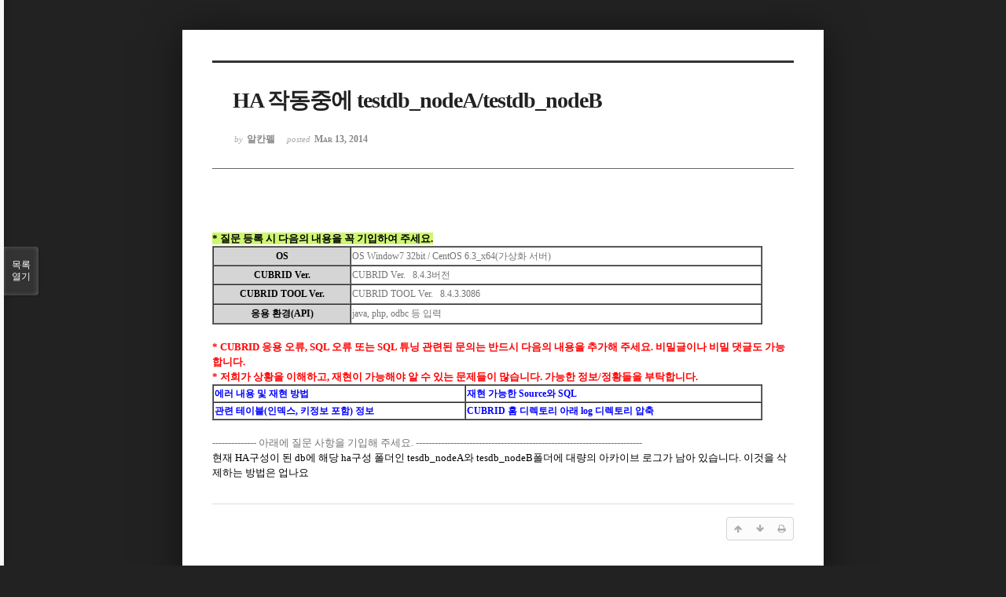

--- FILE ---
content_type: text/html; charset=UTF-8
request_url: https://www.cubrid.com/index.php?mid=qna&page=154&sort_index=title&order_type=desc&document_srl=3802591&listStyle=viewer
body_size: 6332
content:
<!DOCTYPE html>
<html lang="ko">
<head>
<!-- META -->
<meta charset="utf-8">
<meta name="Generator" content="XpressEngine">
<meta http-equiv="X-UA-Compatible" content="IE=edge">
<!-- TITLE -->
<title>CUBRID | Q&amp;A - HA 작동중에 testdb_nodeA/testdb_nodeB</title>
<!-- CSS -->
<link rel="stylesheet" href="/common/css/xe.css" />
<link rel="stylesheet" href="/common/js/plugins/ui/jquery-ui.min.css?20250116060827" />
<link rel="stylesheet" href="https://maxcdn.bootstrapcdn.com/font-awesome/4.2.0/css/font-awesome.min.css" />
<link rel="stylesheet" href="/modules/board/skins/sketchbook5/css/board.css?20200713044502" />
<!--[if lt IE 9]><link rel="stylesheet" href="/modules/board/skins/sketchbook5/css/ie8.css?20170729171906" />
<![endif]--><link rel="stylesheet" href="/modules/board/skins/sketchbook5/css/print.css?20170729171906" media="print" />
<link rel="stylesheet" href="/modules/board/skins/sketchbook5/css/jquery.mCustomScrollbar.css?20170729171906" />
<link rel="stylesheet" href="/modules/editor/styles/ckeditor_light/style.css?20250116060827" />
<!-- JS -->
<script>
var current_url = "https://www.cubrid.com/?mid=qna&page=154&sort_index=title&order_type=desc&document_srl=3802591&listStyle=viewer";
var request_uri = "https://www.cubrid.com/";
var current_mid = "qna";
var waiting_message = "서버에 요청 중입니다. 잠시만 기다려주세요.";
var ssl_actions = new Array();
var default_url = "http://www.cubrid.com/";
var http_port = 80;var https_port = 443;var enforce_ssl = true;</script>
<!--[if lt IE 9]><script src="/common/js/jquery-1.x.js?20250116060827"></script>
<![endif]--><!--[if gte IE 9]><!--><script src="/common/js/jquery.js?20250116060827"></script>
<!--<![endif]--><script src="/common/js/modernizr.js?20250116060827"></script>
<script src="/common/js/x.js?20250116060827"></script>
<script src="/common/js/URI.js?20250116060827"></script>
<script src="/common/js/blankshield.min.js?20250116060827"></script>
<script src="/common/js/common.js?20250116060827"></script>
<script src="/common/js/js_app.js?20250116060827"></script>
<script src="/common/js/xml2json.js?20250116060827"></script>
<script src="/common/js/xml_handler.js?20250116060827"></script>
<script src="/common/js/xml_js_filter.js?20250116060827"></script>
<script src="/modules/board/tpl/js/board.js?20250116060826"></script>
<!-- RSS -->
<!-- ICON -->
<link rel="shortcut icon" href="https://www.cubrid.com/files/attach/xeicon/favicon.ico" /><link rel="apple-touch-icon" href="https://www.cubrid.com/files/attach/xeicon/mobicon.png" />
<!-- Global site tag (gtag.js) - Google Analytics -->
<script async src="https://www.googletagmanager.com/gtag/js?id=UA-108822134-1"></script>
<script>
  window.dataLayer = window.dataLayer || [];
  function gtag(){dataLayer.push(arguments);}
  gtag('js', new Date());

  gtag('config', 'UA-108822134-1');
</script>

<!-- Google Tag Manager -->
<script>(function(w,d,s,l,i){w[l]=w[l]||[];w[l].push({'gtm.start':
new Date().getTime(),event:'gtm.js'});var f=d.getElementsByTagName(s)[0],
j=d.createElement(s),dl=l!='dataLayer'?'&l='+l:'';j.async=true;j.src=
'https://www.googletagmanager.com/gtm.js?id='+i+dl;f.parentNode.insertBefore(j,f);
})(window,document,'script','dataLayer','GTM-WG9JGSC');</script>
<!-- End Google Tag Manager -->
<script src="https://kit.fontawesome.com/36c148352c.js" crossorigin="anonymous"></script>
<meta name="viewport" content="width=device-width, initial-scale=1, minimum-scale=1, maximum-scale=1, user-scalable=yes, target-densitydpi=medium-dpi" />
<style> .xe_content { font-family:"나눔고딕";font-size:13px; }</style>
<link rel="canonical" href="https://www.cubrid.com/qna/3802591" />
<meta name="description" content="* 질문 등록 시 다음의 내용을 꼭 기입하여 주세요. OS OS Window7 32bit / CentOS 6.3_x64(가상화 서버) CUBRID Ver. CUBRID Ver. 8.4.3버전 CUBRID TOOL Ver. CUBRID TOOL Ver. 8.4.3.3086 응용 환경(API) java, php, odbc 등 입력 * CUBRID 응용 오류, SQL 오류 또는 SQL 튜닝 관련된 문의는 반드시 다음의 내용..." />
<meta property="og:locale" content="ko_KR" />
<meta property="og:type" content="article" />
<meta property="og:url" content="https://www.cubrid.com/qna/3802591" />
<meta property="og:title" content="CUBRID | Q&amp;amp;A - HA 작동중에 testdb_nodeA/testdb_nodeB" />
<meta property="og:description" content="* 질문 등록 시 다음의 내용을 꼭 기입하여 주세요. OS OS Window7 32bit / CentOS 6.3_x64(가상화 서버) CUBRID Ver. CUBRID Ver. 8.4.3버전 CUBRID TOOL Ver. CUBRID TOOL Ver. 8.4.3.3086 응용 환경(API) java, php, odbc 등 입력 * CUBRID 응용 오류, SQL 오류 또는 SQL 튜닝 관련된 문의는 반드시 다음의 내용..." />
<meta property="article:published_time" content="2014-03-13T23:01:48+00:00" />
<meta property="article:modified_time" content="2014-03-14T18:36:00+00:00" />
<style data-id="bdCss">
.bd em,.bd .color{color:#333333;}
.bd .shadow{text-shadow:1px 1px 1px ;}
.bd .bolder{color:#333333;text-shadow:2px 2px 4px ;}
.bd .bg_color{background-color:#333333;}
.bd .bg_f_color{background-color:#333333;background:-webkit-linear-gradient(#FFF -50%,#333333 50%);background:linear-gradient(to bottom,#FFF -50%,#333333 50%);}
.bd .border_color{border-color:#333333;}
.bd .bx_shadow{box-shadow:0 0 2px ;}
.viewer_with.on:before{background-color:#333333;box-shadow:0 0 2px #333333;}
.bd_zine.zine li:first-child,.bd_tb_lst.common_notice tr:first-child td{margin-top:2px;border-top:1px solid #DDD}
.bd_zine .info b,.bd_zine .info a{color:;}
.bd_zine.card h3{color:#333333;}
</style>
<style>
body,input,textarea,select,button,table{font-family:;}
#viewer .rd_trb,#viewer #trackback{display:none}
</style><script>
//<![CDATA[
xe.current_lang = "ko";
xe.cmd_find = "찾기";
xe.cmd_cancel = "취소";
xe.cmd_confirm = "확인";
xe.msg_no_root = "루트는 선택 할 수 없습니다.";
xe.msg_no_shortcut = "바로가기는 선택 할 수 없습니다.";
xe.msg_select_menu = "대상 메뉴 선택";
//]]>
</script>
</head>
<body class="viewer_blk">
<!--#JSPLUGIN:ui--><script>//<![CDATA[
var lang_type = "ko";
var bdLogin = "로그인 하시겠습니까?@https://www.cubrid.com/index.php?mid=qna&page=154&sort_index=title&order_type=desc&document_srl=3802591&listStyle=viewer&act=dispMemberLoginForm";
jQuery(function($){
	board('#bd_3790699_3802591');
});
//]]></script>

<div id="viewer" class="white viewer_style rd_nav_blk">
	<div id="bd_3790699_3802591" class="bd clear   hover_effect" data-default_style="viewer" data-bdFilesType="" data-bdNavSide="N" style="max-width:px">
		<div id="rd_ie" class="ie8_only"><i class="tl"></i><i class="tc"></i><i class="tr"></i><i class="ml"></i><i class="mr"></i><i class="bl"></i><i class="bc"></i><i class="br"></i></div>
		<div class="rd rd_nav_style2 clear" style="padding:;" data-docSrl="3802591">
	
	<div class="rd_hd clear" style="">
		
				
		<div class="blog v" style="text-align:;;">
			<div class="top_area ngeb np_18px" style="text-align:">
															</div>
			<h1 class="font ngeb" style=";-webkit-animation-name:rd_h1_v;-moz-animation-name:rd_h1_v;animation-name:rd_h1_v;">HA 작동중에 testdb_nodeA/testdb_nodeB</h1>						<div class="btm_area ngeb np_18px" style="text-align:"> 
								<span><small>by </small><b>알칸펠</b></span>				<span title="2014.03.13 23:01"><small>posted </small><b class="date">Mar 13, 2014</b></span>															</div>
		</div>		
				
				
				
				
				<div class="rd_nav_side" style="display:none;">
			<div class="rd_nav img_tx fr m_btn_wrp">
		<div class="help bubble left m_no">
		<a class="text" href="#" onclick="jQuery(this).next().fadeToggle();return false;">?</a>
		<div class="wrp">
			<div class="speech">
				<h4>단축키</h4>
				<p><strong><i class="fa fa-long-arrow-left"></i><span class="blind">Prev</span></strong>이전 문서</p>
				<p><strong><i class="fa fa-long-arrow-right"></i><span class="blind">Next</span></strong>다음 문서</p>
				<p><strong>ESC</strong>닫기</p>			</div>
			<i class="edge"></i>
			<i class="ie8_only bl"></i><i class="ie8_only br"></i>
		</div>
	</div>	<a class="tg_btn2 bubble m_no" href="#" data-href=".bd_font_select" title="글꼴 선택"><strong>가</strong><i class="arrow down"></i></a>	<a class="font_plus bubble" href="#" title="크게"><i class="fa fa-search-plus"></i><b class="tx">크게</b></a>
	<a class="font_minus bubble" href="#" title="작게"><i class="fa fa-search-minus"></i><b class="tx">작게</b></a>
			<a class="back_to bubble m_no" href="#bd_3790699_3802591" title="위로"><i class="fa fa-arrow-up"></i><b class="tx">위로</b></a>
	<a class="back_to bubble m_no" href="#rd_end_3802591" title="(목록) 아래로"><i class="fa fa-arrow-down"></i><b class="tx">아래로</b></a>
	<a class="comment back_to bubble if_viewer m_no" href="#3802591_comment" title="댓글로 가기"><i class="fa fa-comment"></i><b class="tx">댓글로 가기</b></a>
	<a class="print_doc bubble m_no this" href="https://www.cubrid.com/index.php?mid=qna&amp;page=154&amp;sort_index=title&amp;order_type=desc&amp;document_srl=3802591&amp;listStyle=viewer" title="인쇄"><i class="fa fa-print"></i><b class="tx">인쇄</b></a>			</div>		</div>			</div>
	
		
	<div class="rd_body clear">
		
				
				
				<article><!--BeforeDocument(3802591,1002483)--><div class="document_3802591_1002483 xe_content"><br  />
<span style="background-color:#CEF76E"><b>* 질문 등록 시 다음의 내용을 꼭 기입하여 주세요.</b></span>
<table border="1" cellspacing="0" width="700" height="100">
    <tbody><tr>
      <td bgcolor="#D5D5D5"><center><b>OS</b></center></td>
      <td width="75%"><font color="#747474">OS Window7 32bit / CentOS 6.3_x64(가상화 서버)</font></td>
    </tr>
    <tr>
      <td bgcolor="#D5D5D5"><center><b>CUBRID Ver.</b></center></td>
      <td width="75%"><font color="#747474">CUBRID Ver. &nbsp; 8.4.3버전</font></td>
    </tr>
    <tr>
      <td bgcolor="#D5D5D5"><center><b>CUBRID TOOL Ver.</b></center></td>
      <td width="75%"><font color="#747474">CUBRID TOOL Ver. &nbsp; 8.4.3.3086</font></td>
    </tr>
    <tr>
      <td bgcolor="#D5D5D5"><center><b>응용 환경(API)</b></center></td>
      <td width="75%"><font color="#747474">  java, php, odbc 등 입력</font></td>
    </tr>
</tbody></table>
<b><font color="#FF0000">
<br  />
* CUBRID 응용 오류, SQL 오류 또는 SQL 튜닝 관련된 문의는 반드시 다음의 내용을 추가해 주세요. 비밀글이나 비밀 댓글도 가능합니다.<br  />
* 저희가 상황을 이해하고, 재현이 가능해야 알 수 있는 문제들이 많습니다. 가능한 정보/정황들을 부탁합니다.<br  /></font></b>
<table border="1" cellspacing="0" width="700">
    <tbody><tr>
      <td><font color="#0100FF"><b>에러 내용 및 재현 방법</b></font></td>
      <td><font color="#0100FF"><b>재현 가능한 Source와 SQL</b></font></td>
    </tr>
    <tr>
      <td><font color="#0100FF"><b>관련 테이블(인덱스, 키정보 포함) 정보</b></font></td>
      <td><font color="#0100FF"><b>CUBRID 홈 디렉토리 아래 log 디렉토리 압축</b></font></td>
    </tr>
</tbody></table>
<br  />
<font color="#747474">-------------- 아래에 질문 사항을 기입해 주세요. ------------------------------------------------------------------------</font>
<br  />현재 HA구성이 된 db에 해당 ha구성 폴더인 tesdb_nodeA와&nbsp;tesdb_nodeB폴더에 대량의 아카이브 로그가 남아 있습니다. 이것을 삭제하는 방법은 업나요</div><!--AfterDocument(3802591,1002483)--></article>
				
					</div>
	
	<div class="rd_ft">
		
				
		<div class="bd_prev_next clear">
					</div>		
				
						
        
				
		<div class="rd_ft_nav clear">
						
						
						<div class="rd_nav img_tx fr m_btn_wrp">
				<a class="back_to bubble m_no" href="#bd_3790699_3802591" title="위로"><i class="fa fa-arrow-up"></i><b class="tx">위로</b></a>
	<a class="back_to bubble m_no" href="#rd_end_3802591" title="(목록) 아래로"><i class="fa fa-arrow-down"></i><b class="tx">아래로</b></a>
	<a class="comment back_to bubble if_viewer m_no" href="#3802591_comment" title="댓글로 가기"><i class="fa fa-comment"></i><b class="tx">댓글로 가기</b></a>
	<a class="print_doc bubble m_no this" href="https://www.cubrid.com/index.php?mid=qna&amp;page=154&amp;sort_index=title&amp;order_type=desc&amp;document_srl=3802591&amp;listStyle=viewer" title="인쇄"><i class="fa fa-print"></i><b class="tx">인쇄</b></a>			</div>					</div>
	</div>
	
		
	</div>
<hr id="rd_end_3802591" class="rd_end clear" />		<div id="viewer_lst" class="">
			<button type="button" id="viewer_lst_tg" class="ngeb bg_color">목록<br /><span class="tx_open">열기</span><span class="tx_close">닫기</span></button>
			<h3 class="ui_font">Articles</h3>
			<div id="viewer_lst_scroll">
				<ul>
					<li>
						<a class="clear" href="https://www.cubrid.com/index.php?mid=qna&amp;page=154&amp;sort_index=title&amp;order_type=desc&amp;document_srl=3796941&amp;listStyle=viewer">
														<span class="tl">[긴급] Java VM can not be started 메세지 원인??<b>13</b></span>
							<span class="meta"><strong>이석희</strong>2009.07.07 03:42</span>
						</a>
					</li><li>
						<a class="clear" href="https://www.cubrid.com/index.php?mid=qna&amp;page=154&amp;sort_index=title&amp;order_type=desc&amp;document_srl=3850134&amp;listStyle=viewer">
														<span class="tl">[긴급] DB 조회 문의<b>1</b></span>
							<span class="meta"><strong>헤이선</strong>2025.10.23 13:39</span>
						</a>
					</li><li>
						<a class="clear" href="https://www.cubrid.com/index.php?mid=qna&amp;page=154&amp;sort_index=title&amp;order_type=desc&amp;document_srl=3799227&amp;listStyle=viewer">
														<span class="tl">[긴급] CMT 오류 문의 드립니다.<b>7</b></span>
							<span class="meta"><strong>스마트</strong>2010.12.29 21:52</span>
						</a>
					</li><li>
						<a class="clear" href="https://www.cubrid.com/index.php?mid=qna&amp;page=154&amp;sort_index=title&amp;order_type=desc&amp;document_srl=3804083&amp;listStyle=viewer">
														<span class="tl">[긴급] CLOB 인서트 에러 입니다.<b>1</b></span>
							<span class="meta"><strong>사이어스</strong>2015.11.20 04:23</span>
						</a>
					</li><li>
						<a class="clear" href="https://www.cubrid.com/index.php?mid=qna&amp;page=154&amp;sort_index=title&amp;order_type=desc&amp;document_srl=3798799&amp;listStyle=viewer">
														<span class="tl">[긴급] .net c#에서 utf8 연결 어떻게 해야하는지요...<b>9</b></span>
							<span class="meta"><strong>스마트</strong>2010.09.26 02:40</span>
						</a>
					</li><li>
						<a class="clear" href="https://www.cubrid.com/index.php?mid=qna&amp;page=154&amp;sort_index=title&amp;order_type=desc&amp;document_srl=3799978&amp;listStyle=viewer">
							<span class="tmb"><img src="https://www.cubrid.com/files/thumbnails/978/799/003/90x90.crop.jpg?20170902092812" alt="" /></span>							<span class="tl">[급]Cubrid메니저에서 Unlod 후 load시 오류<b>3</b></span>
							<span class="meta"><strong>별솔아범</strong>2011.07.15 04:41</span>
						</a>
					</li><li>
						<a class="clear" href="https://www.cubrid.com/index.php?mid=qna&amp;page=154&amp;sort_index=title&amp;order_type=desc&amp;document_srl=3799272&amp;listStyle=viewer">
														<span class="tl">[개선요청] 데이터베이스 복구 문제 개선이 필요할 것 같습니다..<b>5</b></span>
							<span class="meta"><strong>스마트</strong>2011.01.04 05:55</span>
						</a>
					</li><li>
						<a class="clear" href="https://www.cubrid.com/index.php?mid=qna&amp;page=154&amp;sort_index=title&amp;order_type=desc&amp;document_srl=3796261&amp;listStyle=viewer">
														<span class="tl">[replication] 성능에 대한 질문입니다.<b>2</b></span>
							<span class="meta"><strong>kkckc</strong>2009.02.10 05:25</span>
						</a>
					</li><li>
						<a class="clear" href="https://www.cubrid.com/index.php?mid=qna&amp;page=154&amp;sort_index=title&amp;order_type=desc&amp;document_srl=3837577&amp;listStyle=viewer">
							<span class="tmb"><img src="https://www.cubrid.com/files/thumbnails/577/837/003/90x90.crop.jpg?20220801053756" alt="" /></span>							<span class="tl">[mac os] cubrid manager 오류 문의<b>4</b></span>
							<span class="meta"><strong>망고라떼</strong>2022.08.01 14:26</span>
						</a>
					</li><li>
						<a class="clear" href="https://www.cubrid.com/index.php?mid=qna&amp;page=154&amp;sort_index=title&amp;order_type=desc&amp;document_srl=3801864&amp;listStyle=viewer">
														<span class="tl">[java]supportsGetGeneratedKeys    함수 이상 동작  문의<b>2</b></span>
							<span class="meta"><strong>큐브리드하자</strong>2013.07.19 03:31</span>
						</a>
					</li><li>
						<a class="clear" href="https://www.cubrid.com/index.php?mid=qna&amp;page=154&amp;sort_index=title&amp;order_type=desc&amp;document_srl=3800002&amp;listStyle=viewer">
														<span class="tl">[java] 두개의 PreparedStatement 할당후 close 시 문제<b>2</b></span>
							<span class="meta"><strong>cuins</strong>2011.07.27 18:46</span>
						</a>
					</li><li>
						<a class="clear" href="https://www.cubrid.com/index.php?mid=qna&amp;page=154&amp;sort_index=title&amp;order_type=desc&amp;document_srl=3803209&amp;listStyle=viewer">
														<span class="tl">[emerg] 629#0 큐브리드 서비스 시작안됨<b>3</b></span>
							<span class="meta"><strong>chocob</strong>2014.10.13 20:18</span>
						</a>
					</li><li>
						<a class="clear" href="https://www.cubrid.com/index.php?mid=qna&amp;page=154&amp;sort_index=title&amp;order_type=desc&amp;document_srl=3801734&amp;listStyle=viewer">
														<span class="tl">[cubrid backup or restore] 질문 사항<b>1</b></span>
							<span class="meta"><strong>완이예염</strong>2013.06.14 23:48</span>
						</a>
					</li><li>
						<a class="clear" href="https://www.cubrid.com/index.php?mid=qna&amp;page=154&amp;sort_index=title&amp;order_type=desc&amp;document_srl=3826553&amp;listStyle=viewer">
														<span class="tl">[cubrid 9.3] database에 설정된 timezone을 얻어오는법 질문입니다.<b>2</b></span>
							<span class="meta"><strong>smoh</strong>2020.05.11 15:36</span>
						</a>
					</li><li>
						<a class="clear" href="https://www.cubrid.com/index.php?mid=qna&amp;page=154&amp;sort_index=title&amp;order_type=desc&amp;document_srl=3804266&amp;listStyle=viewer">
														<span class="tl">[PHP]CUBRID 연결 문제<b>6</b></span>
							<span class="meta"><strong>php_user2</strong>2016.01.29 06:22</span>
						</a>
					</li><li>
						<a class="clear" href="https://www.cubrid.com/index.php?mid=qna&amp;page=154&amp;sort_index=title&amp;order_type=desc&amp;document_srl=3804109&amp;listStyle=viewer">
														<span class="tl">[HA구성] master 서버 DOWN의 경우<b>4</b></span>
							<span class="meta"><strong>큐스코</strong>2015.12.02 19:40</span>
						</a>
					</li><li>
						<a class="clear" href="https://www.cubrid.com/index.php?mid=qna&amp;page=154&amp;sort_index=title&amp;order_type=desc&amp;document_srl=3836327&amp;listStyle=viewer">
														<span class="tl">[Cubrid HA] restoreslave 사용할 경우 Master/Slave 경로를 반드시 동일하게 맞춰야하...<b>1</b></span>
							<span class="meta"><strong>큐브짱</strong>2022.05.06 11:34</span>
						</a>
					</li><li>
						<a class="clear" href="https://www.cubrid.com/index.php?mid=qna&amp;page=154&amp;sort_index=title&amp;order_type=desc&amp;document_srl=3819048&amp;listStyle=viewer">
														<span class="tl">[Cubrid 9.3] POSIX ERROR 문의<b>1</b></span>
							<span class="meta"><strong>vasconcelos</strong>2018.09.06 21:47</span>
						</a>
					</li><li>
						<a class="clear" href="https://www.cubrid.com/index.php?mid=qna&amp;page=154&amp;sort_index=title&amp;order_type=desc&amp;document_srl=3838402&amp;listStyle=viewer">
														<span class="tl">[CUBRID Migration Toolkit 11.0-i386]  압축 해제 후 오류<b>1</b></span>
							<span class="meta"><strong>jeinhe</strong>2022.09.07 19:49</span>
						</a>
					</li><li>
						<a class="clear" href="https://www.cubrid.com/index.php?mid=qna&amp;page=154&amp;sort_index=title&amp;order_type=desc&amp;document_srl=3842875&amp;listStyle=viewer">
														<span class="tl">[CUBRID Admin] 테이블 컬럼 순서 변경 불가<b>12</b></span>
							<span class="meta"><strong>tree1891</strong>2023.11.05 03:35</span>
						</a>
					</li>				</ul>
			</div>
			<div id="viewer_pn" class="bd_pg clear">
								 
				<a href="https://www.cubrid.com/index.php?mid=qna&amp;page=149&amp;sort_index=title&amp;order_type=desc&amp;document_srl=3802591&amp;listStyle=viewer">149</a>								 
				<a href="https://www.cubrid.com/index.php?mid=qna&amp;page=150&amp;sort_index=title&amp;order_type=desc&amp;document_srl=3802591&amp;listStyle=viewer">150</a>								 
				<a href="https://www.cubrid.com/index.php?mid=qna&amp;page=151&amp;sort_index=title&amp;order_type=desc&amp;document_srl=3802591&amp;listStyle=viewer">151</a>								 
				<a href="https://www.cubrid.com/index.php?mid=qna&amp;page=152&amp;sort_index=title&amp;order_type=desc&amp;document_srl=3802591&amp;listStyle=viewer">152</a>								 
				<a href="https://www.cubrid.com/index.php?mid=qna&amp;page=153&amp;sort_index=title&amp;order_type=desc&amp;document_srl=3802591&amp;listStyle=viewer">153</a>								<strong class="this">154</strong> 
												 
				<a href="https://www.cubrid.com/index.php?mid=qna&amp;page=155&amp;sort_index=title&amp;order_type=desc&amp;document_srl=3802591&amp;listStyle=viewer">155</a>								 
				<a href="https://www.cubrid.com/index.php?mid=qna&amp;page=156&amp;sort_index=title&amp;order_type=desc&amp;document_srl=3802591&amp;listStyle=viewer">156</a>								 
				<a href="https://www.cubrid.com/index.php?mid=qna&amp;page=157&amp;sort_index=title&amp;order_type=desc&amp;document_srl=3802591&amp;listStyle=viewer">157</a>								 
				<a href="https://www.cubrid.com/index.php?mid=qna&amp;page=158&amp;sort_index=title&amp;order_type=desc&amp;document_srl=3802591&amp;listStyle=viewer">158</a>							</div>			<button type="button" class="tg_close2" onClick="jQuery('#viewer_lst_tg').click();">X</button>
		</div>		</div></div><script type="text/javascript" src="//wcs.naver.net/wcslog.js"></script> <script type="text/javascript"> if(!wcs_add) var wcs_add = {}; wcs_add["wa"] = "50270226a3ff"; wcs_do(); </script><!-- ETC -->
<div class="wfsr"></div>
<script src="/files/cache/js_filter_compiled/d046d1841b9c79c545b82d3be892699d.ko.compiled.js?20250219043913"></script><script src="/files/cache/js_filter_compiled/1bdc15d63816408b99f674eb6a6ffcea.ko.compiled.js?20250219043913"></script><script src="/files/cache/js_filter_compiled/9b007ee9f2af763bb3d35e4fb16498e9.ko.compiled.js?20250219043912"></script><script src="/common/js/plugins/ui/jquery-ui.min.js?20250116060827"></script><script src="/common/js/plugins/ui/jquery.ui.datepicker-ko.js?20250116060827"></script><script src="/modules/board/skins/sketchbook5/js/imagesloaded.pkgd.min.js?20170729171906"></script><script src="/modules/board/skins/sketchbook5/js/jquery.cookie.js?20170729171906"></script><script src="/modules/editor/skins/xpresseditor/js/xe_textarea.js?20150803123340"></script><script src="/modules/board/skins/sketchbook5/js/jquery.autogrowtextarea.min.js?20170729171906"></script><script src="/modules/board/skins/sketchbook5/js/board.js?20170729171906"></script><script src="/modules/board/skins/sketchbook5/js/viewer.js?20170729171906"></script><script src="/modules/board/skins/sketchbook5/js/jquery.mousewheel.min.js?20170729171906"></script><script src="/modules/board/skins/sketchbook5/js/jquery.mCustomScrollbar.min.js?20170729171906"></script></body>
</html>
